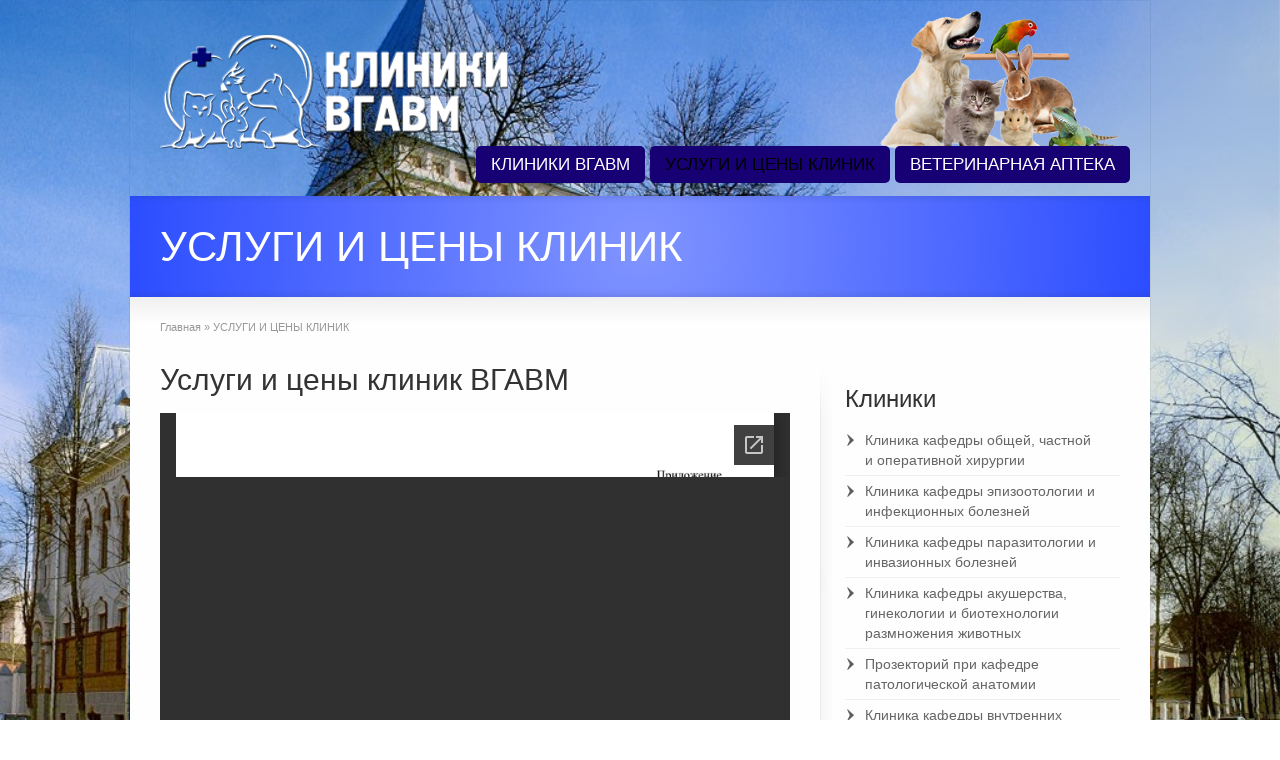

--- FILE ---
content_type: text/html; charset=UTF-8
request_url: https://clinic.vsavm.by/uslugi-i-ceny-klinik/
body_size: 5311
content:
<!DOCTYPE html>
<!--[if lt IE 7]>      <html class="no-js lt-ie9 lt-ie8 lt-ie7" lang="ru-RU"> <![endif]-->
<!--[if IE 7]>         <html class="no-js lt-ie9 lt-ie8" lang="ru-RU"> <![endif]-->
<!--[if IE 8]>         <html class="no-js lt-ie9" lang="ru-RU"> <![endif]-->
<!--[if gt IE 8]><!--> <html class="no-js" lang="ru-RU"> <!--<![endif]-->
<head>
<meta charset="UTF-8" />
<!--[if IE]>
<meta http-equiv="X-UA-Compatible" content="IE=edge,chrome=1" />
<![endif]-->
<meta name="viewport" content="width=device-width, minimum-scale=1.0, initial-scale=1.0, user-scalable=no" />
<link rel="apple-touch-icon" sizes="144x144" href="https://clinic.vsavm.by/wp-content/themes/striking_r/images/apple-touch-icon.png" />
<link rel="apple-touch-icon-precomposed" sizes="144x144" href="https://clinic.vsavm.by/wp-content/themes/striking_r/images/apple-touch-icon-precomposed.png" />
<!-- Feeds and Pingback -->
<link rel="profile" href="http://gmpg.org/xfn/11" />
<link rel="alternate" type="application/rss+xml" title="Клиники ВГАВМ RSS2 Feed" href="https://clinic.vsavm.by/feed/" />
<link rel="pingback" href="https://clinic.vsavm.by/xmlrpc.php" />
<title>УСЛУГИ И ЦЕНЫ КЛИНИК | Клиники ВГАВМ</title>
<link rel="alternate" type="application/rss+xml" title="Клиники ВГАВМ &raquo; Лента" href="https://clinic.vsavm.by/feed/" />
<link rel="alternate" type="application/rss+xml" title="Клиники ВГАВМ &raquo; Лента комментариев" href="https://clinic.vsavm.by/comments/feed/" />
		<script type="text/javascript">
			window._wpemojiSettings = {"baseUrl":"https:\/\/s.w.org\/images\/core\/emoji\/72x72\/","ext":".png","source":{"concatemoji":"https:\/\/clinic.vsavm.by\/wp-includes\/js\/wp-emoji-release.min.js?ver=4.5.32"}};
			!function(e,o,t){var a,n,r;function i(e){var t=o.createElement("script");t.src=e,t.type="text/javascript",o.getElementsByTagName("head")[0].appendChild(t)}for(r=Array("simple","flag","unicode8","diversity"),t.supports={everything:!0,everythingExceptFlag:!0},n=0;n<r.length;n++)t.supports[r[n]]=function(e){var t,a,n=o.createElement("canvas"),r=n.getContext&&n.getContext("2d"),i=String.fromCharCode;if(!r||!r.fillText)return!1;switch(r.textBaseline="top",r.font="600 32px Arial",e){case"flag":return r.fillText(i(55356,56806,55356,56826),0,0),3e3<n.toDataURL().length;case"diversity":return r.fillText(i(55356,57221),0,0),a=(t=r.getImageData(16,16,1,1).data)[0]+","+t[1]+","+t[2]+","+t[3],r.fillText(i(55356,57221,55356,57343),0,0),a!=(t=r.getImageData(16,16,1,1).data)[0]+","+t[1]+","+t[2]+","+t[3];case"simple":return r.fillText(i(55357,56835),0,0),0!==r.getImageData(16,16,1,1).data[0];case"unicode8":return r.fillText(i(55356,57135),0,0),0!==r.getImageData(16,16,1,1).data[0]}return!1}(r[n]),t.supports.everything=t.supports.everything&&t.supports[r[n]],"flag"!==r[n]&&(t.supports.everythingExceptFlag=t.supports.everythingExceptFlag&&t.supports[r[n]]);t.supports.everythingExceptFlag=t.supports.everythingExceptFlag&&!t.supports.flag,t.DOMReady=!1,t.readyCallback=function(){t.DOMReady=!0},t.supports.everything||(a=function(){t.readyCallback()},o.addEventListener?(o.addEventListener("DOMContentLoaded",a,!1),e.addEventListener("load",a,!1)):(e.attachEvent("onload",a),o.attachEvent("onreadystatechange",function(){"complete"===o.readyState&&t.readyCallback()})),(a=t.source||{}).concatemoji?i(a.concatemoji):a.wpemoji&&a.twemoji&&(i(a.twemoji),i(a.wpemoji)))}(window,document,window._wpemojiSettings);
		</script>
		<style type="text/css">
img.wp-smiley,
img.emoji {
	display: inline !important;
	border: none !important;
	box-shadow: none !important;
	height: 1em !important;
	width: 1em !important;
	margin: 0 .07em !important;
	vertical-align: -0.1em !important;
	background: none !important;
	padding: 0 !important;
}
</style>
<link rel='stylesheet' id='theme-style-css'  href='https://clinic.vsavm.by/wp-content/themes/striking_r/css/screen.min.css?ver=4.5.32' type='text/css' media='all' />
<link rel='stylesheet' id='theme-icons-awesome-css'  href='https://clinic.vsavm.by/wp-content/themes/striking_r/icons/awesome/css/font-awesome.min.css?ver=4.5.32' type='text/css' media='all' />
<link rel='stylesheet' id='theme-responsive-css'  href='https://clinic.vsavm.by/wp-content/themes/striking_r/css/responsive.min.css?ver=4.5.32' type='text/css' media='all' />
<link rel='stylesheet' id='theme-skin-css'  href='https://clinic.vsavm.by/wp-content/uploads/strikingr/skin.css?ver=1764099748' type='text/css' media='all' />
<script type='text/javascript' src='https://clinic.vsavm.by/wp-includes/js/jquery/jquery.js?ver=1.12.4'></script>
<script type='text/javascript' src='https://clinic.vsavm.by/wp-includes/js/jquery/jquery-migrate.min.js?ver=1.4.1'></script>
<script type='text/javascript' src='https://clinic.vsavm.by/wp-content/themes/striking_r/js/jquery.fancybox.min.js?ver=2.1.5'></script>
<script type='text/javascript' src='https://clinic.vsavm.by/wp-content/themes/striking_r/js/custom.combine.js?ver=4.5.32'></script>
<link rel='https://api.w.org/' href='https://clinic.vsavm.by/wp-json/' />
<link rel="EditURI" type="application/rsd+xml" title="RSD" href="https://clinic.vsavm.by/xmlrpc.php?rsd" />
<link rel="wlwmanifest" type="application/wlwmanifest+xml" href="https://clinic.vsavm.by/wp-includes/wlwmanifest.xml" /> 
<meta name="generator" content="WordPress 4.5.32" />
<link rel="canonical" href="https://clinic.vsavm.by/uslugi-i-ceny-klinik/" />
<link rel='shortlink' href='https://clinic.vsavm.by/?p=569' />
<link rel="alternate" type="application/json+oembed" href="https://clinic.vsavm.by/wp-json/oembed/1.0/embed?url=https%3A%2F%2Fclinic.vsavm.by%2Fuslugi-i-ceny-klinik%2F" />
<link rel="alternate" type="text/xml+oembed" href="https://clinic.vsavm.by/wp-json/oembed/1.0/embed?url=https%3A%2F%2Fclinic.vsavm.by%2Fuslugi-i-ceny-klinik%2F&#038;format=xml" />
<script type="text/javascript">
var image_url='https://clinic.vsavm.by/wp-content/themes/striking_r/images';
var theme_url='https://clinic.vsavm.by/wp-content/themes/striking_r';
var responsve_image_resize=true;
var fancybox_options = {
	skin : 'theme',
	title_type : 'float',
	width : 800,
	height : 600,
	autoSize: true,
	autoWidth: false,
	autoHeight: false,
	fitToView : false,
	aspectRatio: false,
	arrows: true,
	closeBtn: true,
	closeClick: false,
	nextClick: false,
	autoPlay: false,
	playSpeed: 3000,
	preload: 3,
	loop: true,
	thumbnail : true,
	thumbnail_width : 50,
	thumbnail_height : 50,
	thumbnail_position: 'bottom'
};
var pie_progress_bar_color = "#3cabce",
	pie_progress_track_color = "#e5e5e5";
var nav2select_indentString = "–";
var nav2select_defaultText = "Мобильное меню...";
</script>
<script type="text/javascript">

  var _gaq = _gaq || [];
  _gaq.push(['_setAccount', 'UA-48048346-1']);
  _gaq.push(['_trackPageview']);

  (function() {
    var ga = document.createElement('script'); ga.type = 'text/javascript'; ga.async = true;
    ga.src = ('https:' == document.location.protocol ? 'https://ssl' : 'http://www') + '.google-analytics.com/ga.js';
    var s = document.getElementsByTagName('script')[0]; s.parentNode.insertBefore(ga, s);
  })();

</script>		<style type="text/css">.recentcomments a{display:inline !important;padding:0 !important;margin:0 !important;}</style>
		
<!--[if IE 6 ]>
	<link href="https://clinic.vsavm.by/wp-content/themes/striking_r/css/ie6.css" media="screen" rel="stylesheet" type="text/css">
	<script type="text/javascript" src="https://clinic.vsavm.by/wp-content/themes/striking_r/js/dd_belatedpng-min.js"></script>
	<script type="text/javascript" src="https://clinic.vsavm.by/wp-content/themes/striking_r/js/ie6.js"></script>
<![endif]-->
<!--[if IE 7 ]>
<link href="https://clinic.vsavm.by/wp-content/themes/striking_r/css/ie7.css" media="screen" rel="stylesheet" type="text/css">
<![endif]-->
<!--[if IE 8 ]>
<link href="https://clinic.vsavm.by/wp-content/themes/striking_r/css/ie8.css" media="screen" rel="stylesheet" type="text/css">
<![endif]-->
<!--[if IE]>
	<script type="text/javascript" src="https://clinic.vsavm.by/wp-content/themes/striking_r/js/html5shiv.js"></script>
<![endif]-->
<!-- Make IE8 and below responsive by adding CSS3 MediaQuery support -->
<!--[if lt IE 9]>
  <script type='text/javascript' src='https://clinic.vsavm.by/wp-content/themes/striking_r/js/css3-mediaqueries.js'></script> 
<![endif]-->
</head>
<body class="page page-id-569 page-template-default responsive box-layout has-shadow has-gradient">
<div class="body-warp">
<header id="header">
	<div class="inner">
		<div id="logo"><a href="https://clinic.vsavm.by/"><img class="site-logo ie_png" width="350" height="150" src="https://clinic.vsavm.by/wp-content/uploads/2017/05/kliniki-logo2017-2.png" alt="Клиники ВГАВМ"/></a></div><div id="top_area"><img src="https://clinic.vsavm.by/wp-content/uploads/2013/12/veterinarnaja_clinica_vgavm1.png" alt="veterinarnaja_clinica_vgavm1" width="240" height="150" class="alignnone size-full wp-image-22" /></div>		<nav id="navigation" class="jqueryslidemenu"><ul id="menu-verxnee-menyu" class="menu"><li id="menu-item-14" class="menu-item menu-item-type-post_type menu-item-object-page menu-item-has-children menu-item-14 has-children"><a href="https://clinic.vsavm.by/kliniki-vgavm/">КЛИНИКИ ВГАВМ</a>
<ul class="sub-menu">
	<li id="menu-item-84" class="menu-item menu-item-type-post_type menu-item-object-page menu-item-84"><a href="https://clinic.vsavm.by/klinika-kafedry-akusherstva-ginekologii-i-biotexnologii-razmnozheniya-zhivotnyx/">Клиника кафедры акушерства, гинекологии и биотехнологии размножения животных</a></li>
	<li id="menu-item-15" class="menu-item menu-item-type-post_type menu-item-object-page menu-item-15"><a href="https://clinic.vsavm.by/klinika-kafedry-obshhej-chastnoj-i-operativnoj-xirurgii/">Клиника  кафедры общей, частной и оперативной хирургии</a></li>
	<li id="menu-item-338" class="menu-item menu-item-type-post_type menu-item-object-page menu-item-338"><a href="https://clinic.vsavm.by/klinika-kafedry-boleznej-melkix-zhivotnyx-i-ptic/">Клиника кафедры болезней мелких животных и птиц</a></li>
	<li id="menu-item-154" class="menu-item menu-item-type-post_type menu-item-object-page menu-item-154"><a href="https://clinic.vsavm.by/veterinarnaya-terapevticheskaya-klinika/">Клиника кафедры внутренних незаразных болезней</a></li>
	<li id="menu-item-282" class="menu-item menu-item-type-post_type menu-item-object-page menu-item-282"><a href="https://clinic.vsavm.by/klinika-kafedry-epizootologii-i-infekcionnyx-boleznej/">Клиника кафедры эпизоотологии и инфекционных болезней</a></li>
	<li id="menu-item-116" class="menu-item menu-item-type-post_type menu-item-object-page menu-item-116"><a href="https://clinic.vsavm.by/prozektorij-pri-kafedre-patologicheskoj-anatomii/">Прозекторий при кафедре патологической анатомии</a></li>
	<li id="menu-item-306" class="menu-item menu-item-type-post_type menu-item-object-page menu-item-306"><a href="https://clinic.vsavm.by/klinika-kafedry-parazitologii-i-invazionnyx-boleznej/">Клиника кафедры паразитологии и инвазионных болезней</a></li>
</ul>
</li>
<li id="menu-item-571" class="menu-item menu-item-type-post_type menu-item-object-page current-menu-item page_item page-item-569 current_page_item menu-item-571"><a href="https://clinic.vsavm.by/uslugi-i-ceny-klinik/">УСЛУГИ И ЦЕНЫ КЛИНИК</a></li>
<li id="menu-item-20" class="menu-item menu-item-type-post_type menu-item-object-page menu-item-20"><a href="https://clinic.vsavm.by/veterinarnaya-apteka/">ВЕТЕРИНАРНАЯ АПТЕКА</a></li>
</ul></nav>	</div>
</header>
<div id="feature"><div class="top_shadow"></div><div class="inner"><h1 class="entry-title">УСЛУГИ И ЦЕНЫ КЛИНИК</h1></div><div class="bottom_shadow"></div></div><div id="page">
	<div class="inner right_sidebar">
		<section id="breadcrumbs"><div class="breadcrumb breadcrumbs"><div class="breadcrumbs-plus"><span itemscope itemtype="http://data-vocabulary.org/Breadcrumb"><a href="https://clinic.vsavm.by/" class="home" itemprop="url"><span itemprop="title">Главная</span></a></span> <span class='separator'>&raquo;</span> <span itemprop="text">УСЛУГИ И ЦЕНЫ КЛИНИК</span></div></div></section>		<div id="main">
			<div class="entry content entry-content type-page">
	<h2>Услуги и цены клиник ВГАВМ</h2>
<iframe src="//docs.google.com/viewer?url=https%3A%2F%2Fclinic.vsavm.by%2Fwp-content%2Fuploads%2F2018%2F02%2Fvetuslugi-01.01.25.compressed.pdf&hl=ru&embedded=true" class="gde-frame" style="width:100%; height:500px; border: none;" scrolling="no"></iframe>
<p class="gde-text"><a href="https://clinic.vsavm.by/wp-content/uploads/2018/02/vetuslugi-01.01.25.compressed.pdf" class="gde-link">Download (PDF, Неизвестный)</a></p>
<ul>
<li><a  href="https://clinic.vsavm.by/veterinarnaya-terapevticheskaya-klinika/uslugi-i-ceny/">Услуги ветеринарной терапевтической клиники</a></li>
<li><a  href="https://clinic.vsavm.by/klinika-kafedry-akusherstva-ginekologii-i-biotexnologii-razmnozheniya-zhivotnyx/uslugi-i-ceny/">Расценки на ветеринарные услуги, оказываемые клиникой кафедры акушерства</a></li>
<li><a  href="https://clinic.vsavm.by/klinika-kafedry-obshhej-chastnoj-i-operativnoj-xirurgii/uslugi-i-ceny/">Расценки на ветеринарные услуги, оказываемые клиникой кафедры хирургии</a></li>
<li><a  href="https://clinic.vsavm.by/klinika-kafedry-boleznej-melkix-zhivotnyx-i-ptic/uslugi-i-ceny/">Расценки на ветеринарные услуги, оказываемые клиникой кафедры болезней мелких животных и птиц</a></li>
<li><a  href="https://clinic.vsavm.by/klinika-kafedry-epizootologii-i-infekcionnyx-boleznej/uslugi-i-ceny/">Расценки на ветеринарные услуги, оказываемые клиникой кафедры Эпизоотологии и инфекционных болезней </a></li>
<li><a  href="https://clinic.vsavm.by/prozektorij-pri-kafedre-patologicheskoj-anatomii/uslugi-i-ceny/">Расценки на ветеринарные услуги прозектория при кафедре патанатомиии</a></li>
<li><a  href="https://clinic.vsavm.by/klinika-kafedry-parazitologii-i-invazionnyx-boleznej/uslugi-i-ceny/">Расценки на ветеринарные услуги, оказываемые в клинике кафедры паразитологии и инвазионных болезней животных</a></li>
</ul>
<p><span class="icon_text icon_cellphone default">Диагностика и лечение болезней животных:<br />
+375 212 287590 болезни мелких животных;<br />
+375 212 538078 хирургия;<br />
+375 212 481719 акушерство;<br />
+375 212 481721 терапия.</span></p>
			<div class="clearboth"></div>
</div>			<div class="clearboth"></div>
		</div>
		<aside id="sidebar">
	<div id="sidebar_content" class="lessgap"><section id="nav_menu-6" class="widget widget_nav_menu"><h3 class="widgettitle">Клиники</h3><div class="menu-otzyvy-o-klinikax-container"><ul id="menu-otzyvy-o-klinikax" class="menu"><li id="menu-item-230" class="menu-item menu-item-type-post_type menu-item-object-page menu-item-230"><a href="https://clinic.vsavm.by/klinika-kafedry-obshhej-chastnoj-i-operativnoj-xirurgii/">Клиника  кафедры общей, частной и оперативной хирургии</a></li>
<li id="menu-item-231" class="menu-item menu-item-type-post_type menu-item-object-page menu-item-231"><a href="https://clinic.vsavm.by/klinika-kafedry-epizootologii-i-infekcionnyx-boleznej/">Клиника кафедры эпизоотологии и инфекционных болезней</a></li>
<li id="menu-item-232" class="menu-item menu-item-type-post_type menu-item-object-page menu-item-232"><a href="https://clinic.vsavm.by/klinika-kafedry-parazitologii-i-invazionnyx-boleznej/">Клиника кафедры паразитологии и инвазионных болезней</a></li>
<li id="menu-item-233" class="menu-item menu-item-type-post_type menu-item-object-page menu-item-233"><a href="https://clinic.vsavm.by/klinika-kafedry-akusherstva-ginekologii-i-biotexnologii-razmnozheniya-zhivotnyx/">Клиника кафедры акушерства, гинекологии и биотехнологии размножения животных</a></li>
<li id="menu-item-234" class="menu-item menu-item-type-post_type menu-item-object-page menu-item-234"><a href="https://clinic.vsavm.by/prozektorij-pri-kafedre-patologicheskoj-anatomii/">Прозекторий при кафедре патологической анатомии</a></li>
<li id="menu-item-235" class="menu-item menu-item-type-post_type menu-item-object-page menu-item-235"><a href="https://clinic.vsavm.by/veterinarnaya-terapevticheskaya-klinika/">Клиника кафедры внутренних незаразных болезней</a></li>
<li id="menu-item-229" class="menu-item menu-item-type-post_type menu-item-object-page menu-item-229"><a href="https://clinic.vsavm.by/veterinarnaya-apteka/">Ветеринарная аптека</a></li>
<li id="menu-item-671" class="menu-item menu-item-type-post_type menu-item-object-page menu-item-671"><a href="https://clinic.vsavm.by/klinika-kafedry-boleznej-melkix-zhivotnyx-i-ptic/">Клиника кафедры болезней мелких животных и птиц</a></li>
</ul></div></section></div>
</aside>
		<div class="clearboth"></div>
	</div>
</div>
<footer id="footer">
	<div id="footer_shadow"></div>
	<div class="inner">
			<div id="footer_widget_area_one" class="one_half"><section id="text-2" class="widget widget_text"><h3 class="widgettitle">Кафедры</h3>			<div class="textwidget"><p><a class="text" href="https://www.vsavm.by/?page_id=33">Акушерства, гинекологии и биотехнологии размножения животных</a><br />
<a class="text" href="https://www.vsavm.by/?page_id=38">Болезней мелких животных и птиц</a><br />
<a class="text" href="https://www.vsavm.by/?page_id=65">Общей, частной и оперативной хирургии</a><br />
<a class="text" href="https://www.vsavm.by/?page_id=43">Внутренних незаразных болезней животных</a></p>
</div>
		</section></div>
			<div id="footer_widget_area_two" class="one_half last"><section id="text-3" class="widget widget_text"><h3 class="widgettitle">Кафедры</h3>			<div class="textwidget"><p><a class="text" href="https://www.vsavm.by/?page_id=89">Эпизоотологии и инфекционных болезней</a><br />
<a class="text" href="https://www.vsavm.by/?page_id=69">Патологической анатомии и гистологии</a><br />
<a class="text" href="https://www.vsavm.by/?page_id=67">Паразитологии и инвазионных болезней</a></p>
</div>
		</section></div>
		<div class="clearboth"></div>
	</div>
	<div id="footer_bottom">
		<div class="inner">			
			<div id="copyright">Copyright © 2013 VSAVM.BY. Все права защищены</div>
			<div class="clearboth"></div>
		</div>
	</div>
</footer>
<script type='text/javascript' src='https://clinic.vsavm.by/wp-includes/js/comment-reply.min.js?ver=4.5.32'></script>
<script type='text/javascript' src='https://clinic.vsavm.by/wp-includes/js/wp-embed.min.js?ver=4.5.32'></script>
</div>
<script type='text/javascript'>if(typeof jQuery != 'undefined'){
if(jQuery.browser.msie && parseInt(jQuery.browser.version, 10)==8){
	jQuery(".jqueryslidemenu ul li ul").css({display:'block', visibility:'hidden'});
}
}
</script></body>
</html>

--- FILE ---
content_type: text/html; charset=utf-8
request_url: https://docs.google.com/viewer?url=https%3A%2F%2Fclinic.vsavm.by%2Fwp-content%2Fuploads%2F2018%2F02%2Fvetuslugi-01.01.25.compressed.pdf&hl=ru&embedded=true
body_size: 2354
content:
<!DOCTYPE html><html lang="ru" dir="ltr"><head><title>vetuslugi-01.01.25.compressed.pdf</title><link rel="stylesheet" type="text/css" href="//www.gstatic.com/_/apps-viewer/_/ss/k=apps-viewer.standalone.1CWHZeGNgYA.L.W.O/am=KAAD/d=0/rs=AC2dHMKIGc0IbkUibxICbvZGN0FJmkBUgA" nonce="eZhlpU6JYdjgRBUr_s-dKA"/></head><body><div class="ndfHFb-c4YZDc ndfHFb-c4YZDc-AHmuwe-Hr88gd-OWB6Me dif24c vhoiae LgGVmb bvmRsc ndfHFb-c4YZDc-TSZdd ndfHFb-c4YZDc-TJEFFc ndfHFb-c4YZDc-vyDMJf-aZ2wEe ndfHFb-c4YZDc-i5oIFb ndfHFb-c4YZDc-uoC0bf ndfHFb-c4YZDc-e1YmVc" aria-label="Showing viewer."><div class="ndfHFb-c4YZDc-zTETae"></div><div class="ndfHFb-c4YZDc-JNEHMb"></div><div class="ndfHFb-c4YZDc-K9a4Re"><div class="ndfHFb-c4YZDc-E7ORLb-LgbsSe ndfHFb-c4YZDc-LgbsSe-OWB6Me" aria-label="Previous"><div class="ndfHFb-c4YZDc-DH6Rkf-AHe6Kc"><div class="ndfHFb-c4YZDc-Bz112c ndfHFb-c4YZDc-DH6Rkf-Bz112c"></div></div></div><div class="ndfHFb-c4YZDc-tJiF1e-LgbsSe ndfHFb-c4YZDc-LgbsSe-OWB6Me" aria-label="Next"><div class="ndfHFb-c4YZDc-DH6Rkf-AHe6Kc"><div class="ndfHFb-c4YZDc-Bz112c ndfHFb-c4YZDc-DH6Rkf-Bz112c"></div></div></div><div class="ndfHFb-c4YZDc-q77wGc"></div><div class="ndfHFb-c4YZDc-K9a4Re-nKQ6qf ndfHFb-c4YZDc-TvD9Pc-qnnXGd" role="main"><div class="ndfHFb-c4YZDc-EglORb-ge6pde ndfHFb-c4YZDc-K9a4Re-ge6pde-Ne3sFf" role="status" tabindex="-1" aria-label="Loading"><div class="ndfHFb-c4YZDc-EglORb-ge6pde-RJLb9c ndfHFb-c4YZDc-AHmuwe-wcotoc-zTETae"><div class="ndfHFb-aZ2wEe" dir="ltr"><div class="ndfHFb-vyDMJf-aZ2wEe auswjd"><div class="aZ2wEe-pbTTYe aZ2wEe-v3pZbf"><div class="aZ2wEe-LkdAo-e9ayKc aZ2wEe-LK5yu"><div class="aZ2wEe-LkdAo aZ2wEe-hj4D6d"></div></div><div class="aZ2wEe-pehrl-TpMipd"><div class="aZ2wEe-LkdAo aZ2wEe-hj4D6d"></div></div><div class="aZ2wEe-LkdAo-e9ayKc aZ2wEe-qwU8Me"><div class="aZ2wEe-LkdAo aZ2wEe-hj4D6d"></div></div></div><div class="aZ2wEe-pbTTYe aZ2wEe-oq6NAc"><div class="aZ2wEe-LkdAo-e9ayKc aZ2wEe-LK5yu"><div class="aZ2wEe-LkdAo aZ2wEe-hj4D6d"></div></div><div class="aZ2wEe-pehrl-TpMipd"><div class="aZ2wEe-LkdAo aZ2wEe-hj4D6d"></div></div><div class="aZ2wEe-LkdAo-e9ayKc aZ2wEe-qwU8Me"><div class="aZ2wEe-LkdAo aZ2wEe-hj4D6d"></div></div></div><div class="aZ2wEe-pbTTYe aZ2wEe-gS7Ybc"><div class="aZ2wEe-LkdAo-e9ayKc aZ2wEe-LK5yu"><div class="aZ2wEe-LkdAo aZ2wEe-hj4D6d"></div></div><div class="aZ2wEe-pehrl-TpMipd"><div class="aZ2wEe-LkdAo aZ2wEe-hj4D6d"></div></div><div class="aZ2wEe-LkdAo-e9ayKc aZ2wEe-qwU8Me"><div class="aZ2wEe-LkdAo aZ2wEe-hj4D6d"></div></div></div><div class="aZ2wEe-pbTTYe aZ2wEe-nllRtd"><div class="aZ2wEe-LkdAo-e9ayKc aZ2wEe-LK5yu"><div class="aZ2wEe-LkdAo aZ2wEe-hj4D6d"></div></div><div class="aZ2wEe-pehrl-TpMipd"><div class="aZ2wEe-LkdAo aZ2wEe-hj4D6d"></div></div><div class="aZ2wEe-LkdAo-e9ayKc aZ2wEe-qwU8Me"><div class="aZ2wEe-LkdAo aZ2wEe-hj4D6d"></div></div></div></div></div></div><span class="ndfHFb-c4YZDc-EglORb-ge6pde-fmcmS ndfHFb-c4YZDc-AHmuwe-wcotoc-zTETae" aria-hidden="true">Loading&hellip;</span></div><div class="ndfHFb-c4YZDc-ujibv-nUpftc"><img class="ndfHFb-c4YZDc-ujibv-JUCs7e" src="/viewerng/thumb?ds=[base64]&amp;ck=lantern&amp;dsmi=unknown&amp;authuser&amp;w=800&amp;webp=true&amp;p=proj"/></div></div></div></div><script nonce="JDUfMFS1PjY5KxVkeE60Ag">/*

 Copyright The Closure Library Authors.
 SPDX-License-Identifier: Apache-2.0
*/
function c(a,e,f){a._preloadFailed||a.complete&&a.naturalWidth===void 0?f():a.complete&&a.naturalWidth?e():(a.addEventListener("load",function(){e()},!1),a.addEventListener("error",function(){f()},!1))}
for(var d=function(a,e,f,k){function l(){b.style.display="none"}var g=document.body.getElementsByClassName(a)[0];if(k)var b=document.getElementById(k);else{if(!g)return;b=g.getElementsByClassName(f)[0];if(!b)return}b._preloadStartTime=Date.now();b.onerror=function(){this._preloadFailed=!0};c(b,function(){b.naturalWidth<800?l():(b._preloadEndTime||(b._preloadEndTime=Date.now()),e&&(g.getElementsByClassName(e)[0].style.display="none"))},l)},h=["_initStaticViewer"],m=this||self,n;h.length&&(n=h.shift());)h.length||
d===void 0?m=m[n]&&m[n]!==Object.prototype[n]?m[n]:m[n]={}:m[n]=d;
</script><script nonce="JDUfMFS1PjY5KxVkeE60Ag">_initStaticViewer('ndfHFb-c4YZDc-K9a4Re-nKQ6qf','ndfHFb-c4YZDc-EglORb-ge6pde','ndfHFb-c4YZDc-ujibv-JUCs7e')</script><script type="text/javascript" charset="UTF-8" src="//www.gstatic.com/_/apps-viewer/_/js/k=apps-viewer.standalone.ru.UV_lRfLycxs.O/am=KAAD/d=1/rs=AC2dHMKuitvXcyIxu52ncM5Ksj9l24z7Rw/m=main" nonce="JDUfMFS1PjY5KxVkeE60Ag"></script><script type="text/javascript" src="https://apis.google.com/js/client.js" nonce="JDUfMFS1PjY5KxVkeE60Ag"></script><script type="text/javascript" nonce="JDUfMFS1PjY5KxVkeE60Ag">_init([["0",null,null,null,null,2,null,null,null,null,0,[1],null,null,null,"https://drive.google.com",null,null,null,null,null,null,null,null,null,null,null,null,null,null,null,null,[["core-736-RC1","prod"],12,1,1],null,null,null,null,[null,null,null,null,"https://accounts.google.com/ServiceLogin?passive\u003d1209600\u0026continue\u003dhttps://docs.google.com/viewer?url%3Dhttps://clinic.vsavm.by/wp-content/uploads/2018/02/vetuslugi-01.01.25.compressed.pdf%26hl%3Dru%26embedded%3Dtrue\u0026hl\u003dru\u0026followup\u003dhttps://docs.google.com/viewer?url%3Dhttps://clinic.vsavm.by/wp-content/uploads/2018/02/vetuslugi-01.01.25.compressed.pdf%26hl%3Dru%26embedded%3Dtrue",null,null,null,0],null,null,null,null,null,null,null,null,null,null,null,null,null,null,null,0,null,null,null,null,null,null,null,null,null,null,null,null,null,null,null,null,null,null,null,null,null,null,null,null,null,null,null,null,null,null,null,null,null,null,null,null,null,null,null,null,null,null,null,null,null,null,null,null,null,null,null,null,null,null,null,null,null,null,null,null,null,null,null,null,null,null,null,null,null,null,null,null,null,null,null,null,null,null,null,null,null,null,null,null,null,null,null,null,1],[null,"vetuslugi-01.01.25.compressed.pdf","/viewerng/thumb?ds\[base64]\u0026ck\u003dlantern\u0026dsmi\u003dunknown\u0026authuser\u0026w\u003d800\u0026webp\u003dtrue\u0026p\u003dproj",null,null,null,null,null,null,"/viewerng/upload?ds\[base64]\u0026ck\u003dlantern\u0026dsmi\u003dunknown\u0026authuser\u0026p\u003dproj",null,"application/pdf",null,null,1,null,"/viewerng/viewer?url\u003dhttps://clinic.vsavm.by/wp-content/uploads/2018/02/vetuslugi-01.01.25.compressed.pdf\u0026hl\u003dru",null,"https://clinic.vsavm.by/wp-content/uploads/2018/02/vetuslugi-01.01.25.compressed.pdf",null,null,0,null,null,null,null,null,"/viewerng/standalone/refresh?url\u003dhttps://clinic.vsavm.by/wp-content/uploads/2018/02/vetuslugi-01.01.25.compressed.pdf\u0026hl\u003dru\u0026embedded\u003dtrue",[null,null,"meta?id\u003dACFrOgCFppOIwq2BCLA9wiJpx07436k8hxgEiofOss4iIwjJxDwmqYZL8OJZnWgJjfzeXhqWqiG4bJeH-k3Vmq8wIQ3izB8E-xoZJ5-ymWNpU60WIUL3gJknMqzScJnt3WhGthPCZBLSxzWa5uWW","img?id\u003dACFrOgCFppOIwq2BCLA9wiJpx07436k8hxgEiofOss4iIwjJxDwmqYZL8OJZnWgJjfzeXhqWqiG4bJeH-k3Vmq8wIQ3izB8E-xoZJ5-ymWNpU60WIUL3gJknMqzScJnt3WhGthPCZBLSxzWa5uWW","press?id\u003dACFrOgCFppOIwq2BCLA9wiJpx07436k8hxgEiofOss4iIwjJxDwmqYZL8OJZnWgJjfzeXhqWqiG4bJeH-k3Vmq8wIQ3izB8E-xoZJ5-ymWNpU60WIUL3gJknMqzScJnt3WhGthPCZBLSxzWa5uWW","status?id\u003dACFrOgCFppOIwq2BCLA9wiJpx07436k8hxgEiofOss4iIwjJxDwmqYZL8OJZnWgJjfzeXhqWqiG4bJeH-k3Vmq8wIQ3izB8E-xoZJ5-ymWNpU60WIUL3gJknMqzScJnt3WhGthPCZBLSxzWa5uWW","https://doc-0o-bk-apps-viewer.googleusercontent.com/viewer/secure/pdf/3nb9bdfcv3e2h2k1cmql0ee9cvc5lole/608abon2v4jr44ms8805c3g5tsbe919v/1764099750000/lantern/*/ACFrOgCFppOIwq2BCLA9wiJpx07436k8hxgEiofOss4iIwjJxDwmqYZL8OJZnWgJjfzeXhqWqiG4bJeH-k3Vmq8wIQ3izB8E-xoZJ5-ymWNpU60WIUL3gJknMqzScJnt3WhGthPCZBLSxzWa5uWW",null,"presspage?id\u003dACFrOgCFppOIwq2BCLA9wiJpx07436k8hxgEiofOss4iIwjJxDwmqYZL8OJZnWgJjfzeXhqWqiG4bJeH-k3Vmq8wIQ3izB8E-xoZJ5-ymWNpU60WIUL3gJknMqzScJnt3WhGthPCZBLSxzWa5uWW"],null,null,null,"pdf"],"","",2]);</script></body></html>